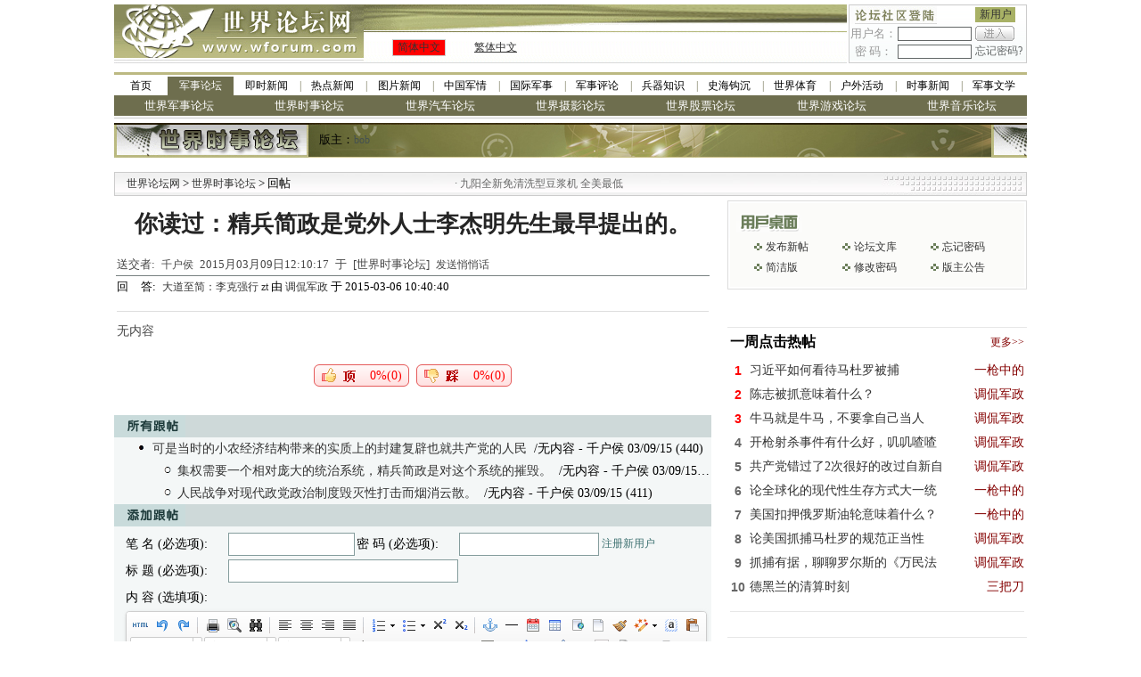

--- FILE ---
content_type: text/html; charset=gbk
request_url: https://bbs.wforum.com/guns/bbsviewer.php?btrd_id=894472&btrd_trd_id=291924
body_size: 9215
content:
<!DOCTYPE html PUBLIC "-//W3C//DTD XHTML 1.0 Transitional//EN" "https://www.w3.org/TR/xhtml1/DTD/xhtml1-transitional.dtd">
<html xmlns="https://www.w3.org/1999/xhtml">
  <head>
    <meta http-equiv="Content-Type" content="text/html; charset=gbk" />
    <title>你读过：精兵简政是党外人士李杰明先生最早提出的。-世界时事论坛-军事论坛-世界论坛网（电脑版）</title>
    <meta name="keywords" content="世界论坛网 - 世界时事论坛 - " />
    <meta name="description" content="世界论坛网 - 世界时事论坛 - " />
    <link href="../images/style.css" rel="stylesheet" type="text/css" />
    <link href="skin/001/css/bbs_viewer.css" rel="stylesheet" type="text/css" />


    <script language="javascript" type="text/javascript" src="https://www.wforum.com/comm.js"></script>
    <script language="javascript" type="text/javascript" src="../ad_func.js"></script>
    <script language="JavaScript" type="text/javascript" src="/wmf/forum.js"></script>
    <script language="javascript" type="text/javascript" src="../time.js"></script>

    <script type="text/javascript" src="https://platform-api.sharethis.com/js/sharethis.js#property=61aeb1770ada0f00192597dc&product=sop" async="async"></script>
    <script type="text/javascript" src="//dsh7ky7308k4b.cloudfront.net/publishers/wforumcom.min.js"></script>



    <script language="javascript">
      
      var is_release = false;
      var xmlHttp;
      function show_thread_content() {
        var html = getValueXMLHttp('ajax_ui.php?act=content');
        document.write(html);
      }
      /* 用户登录 */
      function user_login(uname, upassword, url, frm_id) {
        var nam = document.getElementById(uname);
        var psd = document.getElementById(upassword);
        var login = document.getElementById('div_login');
        var panel = document.getElementById('div_panel');
        var edit = document.getElementById('div_edit');
        var cap = document.getElementById('captcha');
        var tr = document.getElementById('tr_quick_display');
        if (nam.value == '') {
          alert('请输入用户名。');
          nam.focus();
          return false;
        }
        if (psd.value == '') {
          alert('请输入密码名。');
          psd.focus();
          return false;
        }
        url = encodeURIComponent(url);
        var url = 'ajax.forum.php?act=login&user_name=' + nam.value + '&user_password=' + psd.value + '&url=' + url + '&frm_id=' + frm_id + '&captcha=' + cap.value;

        var html = getValueXMLHttp(url);

        var html_arrayresult = html.split('&&&');
        if (html_arrayresult[0] === 'VERIFYCODE' || html_arrayresult[0] === 'TOOMUCHERRORLOGINTIMES') {
          login.innerHTML = html_arrayresult[1];
          panel.innerHTML = html_arrayresult[2];
          if (html_arrayresult[0] === 'VERIFYCODE') {
            alert('验证码错误。');
            captcha.select();
            return false;
          } else {
            alert('用户名或密码错误。');
            nam.select();
            return false;
          }
        }

        if (html === 'FALSE') {
          alert('用户名或密码错误。');
          nam.select();
          return false;
        }
        if (html === 'LOCK') {
          alert('您已被封锁，不能发帖。');
          window.top.location = 'https://bbs.wforum.com';
          return false;
        }
        var html_array = html.split('&&&');
        login.innerHTML = html_array[0];
        panel.innerHTML = html_array[1];
        if (html_array.length == 4) {
          window.location.reload();
        }
        tr.style.display = 'none';
        return false;
      }
      /* 用户登出 */
      function user_logout(url, frm_id) {
        var login = document.getElementById('div_login');
        var panel = document.getElementById('div_panel');
        var edit = document.getElementById('div_edit');
        var edit2 = document.getElementById('div_edit2');
        var tr = document.getElementById('tr_quick_display');
        url = encodeURIComponent(url);
        var html = getValueXMLHttp('ajax.forum.php?act=logout&url=' + url + '&frm_id=' + frm_id);

        var html_array = html.split('&&&');
        login.innerHTML = html_array[0];
        panel.innerHTML = html_array[1];

        var tr = document.getElementById('tr_quick_display');
        if (tr != null) {
          tr.style.cssText = '';
        }
        edit.style.display = 'none';
        edit2.style.display = 'none';

        alert('登出成功。');
      }
      /* 一周点击热帖 */
      function hot_visit() {
        var html = getValueXMLHttp('ajax.forum.php?act=hot_visit');
        if (html != 'FALSE') {
          var visit = document.getElementById('hot_visit');
          visit.innerHTML = html;
        }
      }
      /* 一周回复热帖 */
      function hot_replies() {
        var html = getValueXMLHttp('ajax.forum.php?act=hot_replies');
        if (html != 'FALSE') {
          var replies = document.getElementById('hot_replies');
          replies.innerHTML = html;
        }
      }
      function chk_restore() {
        if (is_release) {
          alert('正在发送.....');
          return false;
        }
        var tr = document.getElementById('tr_quick_display');
        if (tr.style.cssText == '') {
          var unm = document.getElementById('user_name2');
          var ups = document.getElementById('user_password2');
          if (unm.value == '') {
            alert('请输入用户名。');
            unm.focus();
            return false;
          }
          if (ups.value == '') {
            alert('请输入密码。');
            ups.focus();
            return false;
          }
        }

        var bsj = document.getElementById('btrd_subject');
        var bsj_title = bsj.value;
        if (bsj_title == '') {
          alert('请输入标题。');
          bsj.select();
          return false;
        } else if (bsj_title.replace(/(^\s*)|(\s*$)/g, '') == '') {
          alert('请输入标题。');
          sj.select();
          return false;
        }
        var content = ue.getContent();
        if (word_disabled.length > 0) {
          for (var i = 0; i < word_disabled.length; i++) {
            if (bsj.value.indexOf(word_disabled[i]) >= 0) {
              alert('标题包含非法文字——' + word_disabled[i] + '。');
              bsj.select();
              return false;
            }
            if (content != '') {
              if (content.indexOf(word_disabled[i]) >= 0) {
                alert('内容包含非法文字——' + word_disabled[i] + '。');
                ue.focus();
                return false;
              }
            }
          }
        }
        if (word_replace.length > 0) {
          for (var i = 0; i < word_replace.length; i++) {
            if (bsj.value.indexOf(word_replace[i]) >= 0) {
              alert('标题包含非法文字——' + word_replace[i] + '。');
              bsj.select();
              return false;
            }
          }
        }

        is_release = true;
        return true;
      }
      function chk_restore2() {
        var edit_subject = document.getElementById('edit_trd_subject');
        if (edit_subject.value == '') {
          alert('帖子主题不能为空');
          edit_subject.focus();
          return false;
        }
        return true;
      }
      function chk_validate() {
        if (window.XMLHttpRequest) {
          //Mozilla浏览器
          xmlHttp = new XMLHttpRequest();
        } else if (window.ActiveXObject) {
          // IE浏览器
          try {
            xmlHttp = new ActiveXObject('Msxml2.XMLHTTP');
          } catch (err) {
            try {
              xmlHttp = new ActiveXObject('Microsoft.XMLHTTP');
            } catch (err) {
              alert(err.message);
              return;
            }
          }
        }

        xmlHttp.open('GET', 'validation/ajax.validation.php?act=getNum');
        xmlHttp.onreadystatechange = get_check_validation;
        xmlHttp.send(null);
      }
      function get_check_validation() {
        if (xmlHttp.readyState == 4) {
          if (xmlHttp.status == 200) {
            var html = xmlHttp.responseText;

            if (html != '1') return false;
            else return true;
          }
        }
        return false;
      }

      function post(url, data) {
        var xmlHttp = createXMLHttpRequest();
        xmlHttp.open('POST', url, false);
        xmlHttp.setRequestHeader('Content-Type', 'application/x-www-form-urlencoded');
        xmlHttp.send(data);
        return xmlHttp.responseText;
      }
      function ondic(type, tbl, coMId, cobj, bbs_id) {
        var CookiesInfo = GetCookie(tbl + bbs_id);
        if (CookiesInfo != null && CookiesInfo == bbs_id) {
          alert('您今天已表决过！请明天再来，谢谢！');
        } else {
          SetCookie(tbl + bbs_id, bbs_id, 1);

          var res = post('getcommentcount.php', 'bbs_id=' + bbs_id + '&id=' + cobj + '&type=' + type);

          try {
            eval('var data=' + res + ';');
            if (data) {
              document.getElementById('zan').innerHTML = data.num[0].percentd + '%(' + data.num[0].up + ')';
              document.getElementById('cai').innerHTML = data.num[0].percentc + '%(' + data.num[0].down + ')';
            }
          } catch (err) {}
        }
      }
      function GetCookie(c_name) {
        if (document.cookie.length > 0) {
          c_start = document.cookie.indexOf(c_name + '=');
          if (c_start != -1) {
            c_start = c_start + c_name.length + 1;
            c_end = document.cookie.indexOf(';', c_start);
            if (c_end == -1) {
              c_end = document.cookie.length;
            }
            return unescape(document.cookie.substring(c_start, c_end));
          }
        }
        return null;
      }

      function SetCookie(c_name, value, expiredays) {
        var exdate = new Date();
        exdate.setDate(exdate.getDate() + expiredays);
        document.cookie = c_name + '=' + escape(value) + (expiredays == null ? '' : ';expires=' + exdate.toGMTString());
      }

      function getDic() {
        var res = post('getcommentcount.php', 'bbs_id=894472&type=1');
        try {
          eval('var data=' + res + ';');
          if (data) {
            document.getElementById('zan').innerHTML = data.num[0].percentd + '%(' + data.num[0].up + ')';
            document.getElementById('cai').innerHTML = data.num[0].percentc + '%(' + data.num[0].down + ')';
          }
        } catch (err) {}
      }
    </script>

    <!-- Google tag (gtag.js) -->
    <script async src="https://www.googletagmanager.com/gtag/js?id=G-QTEY1YZ4SJ"></script>
    <script>
      window.dataLayer = window.dataLayer || [];
      function gtag() {
        dataLayer.push(arguments);
      }
      gtag('js', new Date());
      gtag('config', 'G-QTEY1YZ4SJ');
    </script>

    <style>
      body > table {
        margin-left: auto;
        margin-right: auto;
      }
      .you {
        width: 336px;
      }
      .dl {
        width: 100%;
        position: relative;
        background: transparent;
      }
      .dl::before,
      .dl::after {
        content: '';
        position: absolute;
        top: 0;
        left: 0;
        width: 50%;
        height: 100%;
        z-index: -1;
        background-image: url(skin/001/img/f080.png);
      }
      .dl::after {
        left: 50%;
        right: 0;
        background-position: top right;
      }
      .main {
        width: 1024px;
      }
      .zuo {
        width: 670px;
      }
    </style>
  </head>

  <body>
    <div align="center">
      <table width="1024" border="0" align="center" cellpadding="0" cellspacing="0">
        <tr>
          <td width="280" rowspan="2"><img src="../images/wforum_index_04.gif" width="280" height="66" /></td>
          <td width="542" height="31" background="../images/wforum_index_05.gif">&nbsp;</td>
          <td width="2" rowspan="2"></td>
          <td width="200" rowspan="2" valign="top">
            <table width="200" height="66" border="0" cellpadding="0" cellspacing="1" bgcolor="#CCCCCC">
              <form id="frm_login" name="frm_login" onsubmit="javascript:return false;">
                <tr>
                  <td valign="top" bgcolor="#FFFFFF"><div id="div_login" style="height: 31px"></div></td>
                </tr>
              </form>
            </table>
          </td>
        </tr>
        <tr>
          <td height="35" background="images/wforum_index_bj.gif">
            <div align="center">
              <table width="100%" border="0" cellpadding="0" cellspacing="0">
                <tr>
                  <td width="80">
                    <table width="60" height="18" border="0" align="center" cellpadding="0" cellspacing="1" bgcolor="#CCCCCC">
                      <tr>
                        <td bgcolor="#FF0000">
                          <div align="center" class="style3"><a href="index.php?language=gb2312" target="_self">简体中文</a></div>
                        </td>
                      </tr>
                    </table>
                  </td>
                  <td width="68">
                    <u><a href="index.php?language=big5" target="_self">繁体中文</a></u>
                  </td>
                  <td width="200">&nbsp;</td>
                </tr>
              </table>
            </div>
          </td>
        </tr>
      </table>

      <table border="0" cellpadding="0" cellspacing="0" style="margin: 5px auto">
        <tr>
          <td>
            <!-- Tag ID: wforum.com_leaderboard_atf -->



          </td>
        </tr>
      </table>

      <div class="w-1024"><style>
  .w-1024 > div {
    width: 1024px;
  }
  .channel-nav {
    width: 982px;
    margin: 5px auto 0 auto;
    border-top: solid 3px #bcb982;
    border-bottom: solid 1px #ccc;
    padding: 2px 0;
  }
  .channel-nav > div {
    display: flex;
  }
  .channel-nav > div:not(:first-child) a {
    font-size: 13px;
    color: #fff;
    background-color: #6e6e4e;
  }
  .channel-nav a {
    position: relative;
    font-size: 12px;
    line-height: 1.8;
    flex: 1;
    text-align: center;
    color: inherit;
  }
  .channel-nav a.active {
    background-color: #6e6e4e;
    color: #fff;
  }

  .channel-nav > div:first-child a:not(:first-child):before {
    position: absolute;
    left: 0;
    top: 0;
    content: '|';
    color: #6e6e4e;
  }
  .channel-nav > div:first-child a.active + a:before {
    content: '';
  }
</style>
<div class="channel-nav">
  <div>
    <a href="https://www.wforum.com/" style="flex: none; width: 60px">首页</a>
    <a href="https://bbs.wforum.com">军事论坛</a>
    <a href="https://www.wforum.com/news/breaking/">即时新闻</a>
    <a href="https://www.wforum.com/news/headline/">热点新闻</a>
    <a href="https://www.wforum.com/news/photos/">图片新闻</a>
    <a href="https://www.wforum.com/news/china/">中国军情</a>
    <a href="https://www.wforum.com/news/international/">国际军事</a>
    <a href="https://www.wforum.com/news/reviews/">军事评论</a>
    <a href="https://www.wforum.com/news/weapons/">兵器知识</a>
    <a href="https://www.wforum.com/news/history/">史海钩沉</a>
    <a href="https://www.wforum.com/news/sports/">世界体育</a>
    <a href="https://www.wforum.com/news/outdoors/">户外活动</a>
    <a href="https://www.wforum.com/news/topicality/">时事新闻</a>
    <a href="https://www.wforum.com/news/literature/">军事文学</a>
  </div>
  
  
  <div id="bbs-forums">
    <a href="https://bbs.wforum.com/wmf">世界军事论坛</a>
    <a href="https://bbs.wforum.com/guns">世界时事论坛</a>
    <a href="https://bbs.wforum.com/cars">世界汽车论坛</a>
    <a href="https://bbs.wforum.com/photograph">世界摄影论坛</a>
    <a href="https://bbs.wforum.com/stocks">世界股票论坛</a>
    <a href="https://bbs.wforum.com/games">世界游戏论坛</a>
    <a href="https://bbs.wforum.com/music">世界音乐论坛</a>
  </div>
  
</div>
<script type="text/javascript">
  const links = document.querySelectorAll('.channel-nav div:first-child a');
  let active = -1;
  for (let i = 0; i < links.length; i++) {
    if (location.href.indexOf(links[i].href) == 0) {
      active = i;
    }
  }
  if (active != -1) {
    links[active].classList.add('active');
  }
</script>
</div>
      <table cellpadding="0" cellspacing="0" border="0">
        <tr>
          <td height="5"></td>
        </tr>
      </table>
      <table width="1024" border="0" cellspacing="0" cellpadding="0">
        <tr>
          <td height="39" background="../src_img/20100606205456.gif">
            <table width="980" border="0" cellspacing="0" cellpadding="0">
              <tr>
                <td width="230">&nbsp;</td>
                <td width="750">
                  <div align="left"><span class="style29">版主：<a href='user.php?user_id=18691' class='forum_master' >bob</a></span></div>
                </td>
              </tr>
            </table>
          </td>
        </tr>
      </table>
      <table cellpadding="0" cellspacing="0" border="0">
        <tr>
          <td height="5">
            <!-- Tag ID: wforum.com_leaderboard_atf -->

            　　　　
          </td>
        </tr>
      </table>
      <table width="1024" border="0" cellpadding="0" cellspacing="1" bgcolor="#CCCCCC">
        <tr>
          <td>
            <table width="100%" border="0" cellpadding="0" cellspacing="0">
              <tr>
                <td width="260" height="25" background="../images/wforum_index_36.gif">
                  <div align="left">
                    <span class="details_1">　<a href="https://www.wforum.com/" class="size12">世界论坛网</a> &gt; <a href="http://bbs.wforum.com/guns/">世界时事论坛 </a>&gt; 回帖</span>
                  </div>
                </td>
                <td width="" height="25" background="../images/wforum_index_36.gif"><marquee width="320" direction="left" scrollamount="5" onMouseOver="javascript:this.stop();" onMouseOut="javascript:this.start();"><table width="100%" border="0" cellspacing="0" cellpadding="0"><tr><td><font style="color:#666666">&nbsp;·&nbsp;</font><a title="九阳全新免清洗型豆浆机 全美最低 特价$99，北美独家买断，新增静音功能，自动防溢出，无水防干烧" href="https://www.wforum.com/ads.php?source=210&id=2172&url=http%3A%2F%2Fliving.136888.com%2Findex.php%3Fwforum" style="color:#666666" target="_blank">九阳全新免清洗型豆浆机 全美最低</a></td></tr></table></marquee></td>
                <td width="203" background="../images/wforum_index_37.gif">&nbsp;</td>
              </tr>
            </table>
          </td>
        </tr>
      </table>
      <div class="main">
        <div class="zuo">
          <table width="670" border="0">
            <tr height="50">
              <td align="center" valign="middle">
                <a href="#"><span class="STYLE3">你读过：精兵简政是党外人士李杰明先生最早提出的。</span></a>
              </td>
            </tr>
            <tr>
              <td height="26" align="left" valign="bottom" class="trd_info">
                送交者:&ensp;<a href="user.php?user_id=33800" class="trd_info" target="_blank">千户侯</a>&ensp;2015月03月09日12:10:17&ensp;于&ensp;[世界时事论坛]&ensp;<a href="javascript:void(0);" onclick="javascript:window.open('sendmessage.php?user_id=33800', null, 'width=545, height=256');" class="trd_info">发送悄悄话</a>
              </td>
            </tr>
            <tr>
              <td height="1" bgcolor="#788181" style="padding: 0px"></td>
            </tr>
            <tr>
              <td height="26" valign="top" align="left">回&ensp;&ensp;答:&ensp;<a href="bbsviewer.php?trd_id=291924">大道至简：李克强行 zt </a> 由 <a href="user.php?user_id=33086">调侃军政</a> 于 2015-03-06 10:40:40</td>
            </tr>
            <tr>
              <td align="center" height="14"><div class="line_grey"></div></td>
            </tr>
            <tr>
              <td>
                <div id="cont"><font class='no_content'>无内容</font></div>
              </td>
            </tr>
            <tr>
              <td align="center" valign="middle">
                <!-- Tag ID: wforum.com_incontent_1 -->
              </td>
            </tr>
          </table>

          <table width="670" border="0">
            <tr height="60">
              <td width="328" align="right">
                <table width="107" border="0" background="skin/001/img/f077.gif">
                  <tr height="21">
                    <td align="right" valign="middle" style="padding-top: 3px; cursor: pointer" onclick="javascript:ondic(1,'commentary','12',1,894472);">
                      <span class="STYLE7" id="zan">0%(0)</span>
                    </td>
                  </tr>
                </table>
              </td>
              <td></td>
              <td width="328" align="left">
                <table width="108" border="0" background="skin/001/img/f076.gif">
                  <tr height="21">
                    <td align="right" valign="middle" style="padding-top: 3px; cursor: pointer" onclick="javascript:ondic(1,'commentary','12',2,894472);">
                      <span class="STYLE7" id="cai">0%(0)</span>
                    </td>
                  </tr>
                </table>
              </td>
            </tr>
          </table>
          <table width="670" border="0">
            <tr>
              <td align="center">
                <div class="sharethis-inline-share-buttons"></div>
              </td>
            </tr>
          </table>
          <table width="670" border="0" cellpadding="0" cellspacing="0">
            <tr>
              <td height="6"></td>
            </tr>
            <tr>
              <td height="25" align="left" class="details_2"><img src="skin/001/img/f034.gif" /></td>
            </tr>
            <tr>
              <td align="left"><style type='text/css'>
						.ccc{width:670px;display:block;white-space:nowrap;overflow:hidden;float:left;-o-text-overflow: ellipsis;text-overflow:ellipsis;}
						</style><table width='670' border='0' cellspacing='0' cellpadding='0' class='details_other'>
							<tr>
							<td width='670' height='25' class='size14'><div class='ccc'>　　<img src="/wmf/1.gif"><a href='bbsviewer.php?btrd_id=894474&btrd_trd_id=291924' class='size14'>可是当时的小农经济结构带来的实质上的封建复辟也就共产党的人民</a>&nbsp;&nbsp;/无内容&nbsp;-&nbsp;千户侯&nbsp;03/09/15&nbsp;(440)</div></td>
							</tr>
							</table><table width='670' border='0' cellspacing='0' cellpadding='0' class='details_other'>
							<tr>
							<td width='670' height='25' class='size14'><div class='ccc'>　　　　<img src="/wmf/2.gif"><a href='bbsviewer.php?btrd_id=894476&btrd_trd_id=291924' class='size14'>集权需要一个相对庞大的统治系统，精兵简政是对这个系统的摧毁。</a><span class='size14'>&nbsp;&nbsp;/无内容</span>&nbsp;-&nbsp;千户侯&nbsp;03/09/15&nbsp;(410)</div></td>
							</tr>
							</table><table width='670' border='0' cellspacing='0' cellpadding='0' class='details_other'>
							<tr>
							<td width='670' height='25' class='size14'><div class='ccc'>　　　　<img src="/wmf/2.gif"><a href='bbsviewer.php?btrd_id=894475&btrd_trd_id=291924' class='size14'>人民战争对现代政党政治制度毁灭性打击而烟消云散。</a><span class='size14'>&nbsp;&nbsp;/无内容</span>&nbsp;-&nbsp;千户侯&nbsp;03/09/15&nbsp;(411)</div></td>
							</tr>
							</table></td>
            </tr>
          </table>
          <table width="670" border="0" cellpadding="0" cellspacing="0">
            <tr>
              <td height="25" align="left" class="details_2"><img src="skin/001/img/f035.gif" /></td>
            </tr>
          </table>
          <table width="670" border="0" cellpadding="0" cellspacing="0" class="details_other">
            <tr>
              <td height="5" colspan="2"></td>
            </tr>
            <tr>
              <td width="13"></td>
              <td width="650">
                <form name="frm_restore" action="?btrd_trd_id=291924&btrd_id=894472" method="post" onsubmit="javascript:return chk_restore();">
                  <table width="650" border="0" cellpadding="0" cellspacing="0">
                    <tr id="tr_quick_display">
                      
                      <script language="javascript">
                        show_thread_content();
                      </script>
                    </tr>
                    <tr>
                      <td height="30" width="115" class="size14" align="left">标 题 (必选项):</td>
                      <td colspan="4" align="left"><input name="btrd_subject" id="btrd_subject" type="text" value="" maxlength="30" class="text2" style="width: 252px; height: 22px" /></td>
                    </tr>
                    <tr>
                      <td height="30" width="115" class="size14">内 容 (选填项):</td>
                      <td width="140" class="size14" colspan="4"></td>
                    </tr>
                    <tr>
                      <td colspan="5" width="650">
                        <textarea id="btrd_content" name="btrd_content" style="width: 650px; height: 400px; text-align: left"></textarea>
                        <script src="/ueditor/ueditor.config.js" type="text/javascript" charset="gb2312"></script>
                        <script src="/ueditor/ueditor.all.js" type="text/javascript" charset="gb2312"></script>
                        <script src="/ueditor/toolbtns.js" type="text/javascript" charset="gb2312"></script>
                        <script type="text/javascript">
                          var ue = UE.getEditor('btrd_content', { scaleEnabled: true });
                        </script>
                      </td>
                    </tr>
                    <tr>
                      <td height="30" align="center" colspan="6">
                        <input type="submit" value="" style="width:34px; height:19px; border:0px; cursor:pointer; background:url(skin/001/img/f036.gif)" />
                        <span class="blank-double"></span>
                        <input type="reset" value="" style="width:34px; height:19px; border:0px; cursor:pointer; background:url(skin/001/img/f037.gif)" />
                      </td>
                    </tr>
                  </table>
                </form>
                <script language="javascript">
                  name_display('tr_quick_display');
                </script>
              </td>
            </tr>
          </table>
          <table width="670" border="0" cellpadding="0" cellspacing="0">
            <tr>
              <td height="8"></td>
            </tr>
            <tr>
              <td>
                <div id="div_edit"></div>
                <div id="div_edit2"></div>
              </td>
            </tr>
          </table>
          <table style="margin-top: 20px">
            <tr>
              <td width="10">
                <div style="width: 5px; height: 20px; background-color: #99b6b4"></div>
              </td>
              <td align="left" height="20" width="656">
                <span class="STYLE22">实用资讯</span>
              </td>
            </tr>
            <tr>
              <td colspan="2" align="left">
                <div style="width: 100%; height: 2px; background-color: #99b6b4"></div>
              </td>
            </tr>
          </table>
          <div style="border: 1px solid #ccc; padding: 5px 0px; margin-top: 2px">
            <table border="0" cellpadding="0" cellspacing="0">
              <tr>
                <td width="645" align="left"><a href="https://www.wforum.com/ads.php?source=211&id=3421&url=http%3A%2F%2Fads.flychina.com%2Fad%2Fad.aspx%3Fredirect%3D2077" style="color:271418; font-size:14px; line-height:30px;" target="_blank"><b><font color=red>北美最大最全的折扣机票网站</font></b></a><br /><a href="https://www.wforum.com/ads.php?source=211&id=3186&url=http%3A%2F%2Fwww.dailyvita.com%2Findex.php%3Flanguage%3Db5%26ref%3D8" style="color:271418; font-size:14px; line-height:30px;" target="_blank" title="<B><font color=red>美国名厂保健品一级代理</b></font>,花旗参,维他命,鱼油,卵磷脂,<B><font color=blue>30天退货保证.买百免邮</b></font>."><B><font color=red>美国名厂保健品一级代理</b></font>,花旗参,维他命,鱼油,卵磷脂,<B><font color=blue>30天退货保证.买百免邮</b></font>.</a><br /></td>
              </tr>
            </table>
          </div>
        </div>
        <div class="you" id="you">
          <div class="dl">
            <table width="300" border="0" cellpadding="0" cellspacing="0">
              <tr height="40">
                <td></td>
              </tr>
              <tr>
                <td>
                  <div id="div_login">
                    <table border="0" cellpadding="0" cellspacing="0">
                      <tr>
                        <td align="center" valign="middle"></td>
                      </tr>
                    </table>
                  </div>
                </td>
              </tr>
            </table>
            <div class="yhzm" id="div_panel">
              <table width="300" border="0">
                <tr>
                  <td height="133" align="center" valign="middle"></td>
                </tr>
              </table>
              <script language="javascript">
                user_login_state("btrd_id%3D894472%26btrd_trd_id%3D291924%26viewer%3Dnew", 2);
              </script>
            </div>
          </div>
          <table width="100%" border="0" cellpadding="0" cellspacing="0">
            <tr>
              <td align="center" valign="middle">
                <!-- Tag ID: wforum.com_rightrail_1 -->

                <!-- Wforum_300x250 -->
                <p><br /></p>
              </td>
            </tr>
            <tr>
              <td align="center"><div class="line_grey"></div></td>
            </tr>
          </table>
          <table width="100%" border="0">
            <tr height="30">
              <td align="left"><span class="STYLE25">一周点击热帖</span></td>
              <td align="right">
                <a href="bbs_top_list.php?act=hot&time=7"><span class="STYLE26">更多&gt;&gt;</span></a>
              </td>
            </tr>
          </table>
          <table width="100%" border="0" id="hot_visit"></table>
          <table width="100%" border="0" cellpadding="0" cellspacing="0">
            <tr>
              <td>
                <!-- Tag ID: wforum.com_rightrail_3 -->
              </td>
            </tr>
            <tr height="30">
              <td colspan="2" align="center"><div class="line_grey"></div></td>
            </tr>
          </table>
          <table width="100%" border="0">
            <tr height="30">
              <td align="left"><span class="STYLE25">一周回复热帖</span></td>
              <td align="right"></td>
            </tr>
          </table>
          <table width="100%" border="0" id="hot_replies"></table>
          <table width="100%" border="0" cellpadding="0" cellspacing="0">
            <tr>
              <td align="center">
                <!-- Tag ID: wforum.com_rightrail_4 -->
              </td>
            </tr>
            <tr height="30">
              <td align="center"><div class="line_grey"></div></td>
            </tr>
            <tr>
              <td align="center"></td>
            </tr>
          </table>
          
		<table width="325" border="0">
			<tr height="30">
				<td align="left"><span class="STYLE25">历史上的今天：回复热帖</span></td>
				<td align="right"></td>
			</tr>
		</table>
		<table width="325" border="0">
			
			<tr height="25">
				<td width="40" align="right">
					<span class="STYLE46">2014:</span>
				</td>
				<td width="264" align="left">
					<a href="bbsviewer.php?trd_id=260454">
						<span class="STYLE11">国内热议：两会为昆明死者默哀但穆斯林</span>
					</a>
				</td>
			</tr>
			<tr height="25">
				<td width="40" align="right">
					<span class="STYLE46">2014:</span>
				</td>
				<td width="264" align="left">
					<a href="bbsviewer.php?trd_id=260460">
						<span class="STYLE11">解密维独心理的前世今生 （zt）</span>
					</a>
				</td>
			</tr>
			<tr height="25">
				<td width="40" align="right">
					<span class="STYLE46">2013:</span>
				</td>
				<td width="264" align="left">
					<a href="bbsviewer.php?trd_id=214121">
						<span class="STYLE11">查韦斯，该纪念他的是卖油的，他一死油</span>
					</a>
				</td>
			</tr>
			<tr height="25">
				<td width="40" align="right">
					<span class="STYLE46">2013:</span>
				</td>
				<td width="264" align="left">
					<a href="bbsviewer.php?trd_id=214006">
						<span class="STYLE11">无脑brick的慈父，脑残傻人饭的兄长，中</span>
					</a>
				</td>
			</tr>
			<tr height="25">
				<td width="40" align="right">
					<span class="STYLE46">2012:</span>
				</td>
				<td width="264" align="left">
					<a href="bbsviewer.php?trd_id=163909">
						<span class="STYLE11">不明白人大代表里為甚麼這麼多戲子？他�</span>
					</a>
				</td>
			</tr>
			<tr height="25">
				<td width="40" align="right">
					<span class="STYLE46">2012:</span>
				</td>
				<td width="264" align="left">
					<a href="bbsviewer.php?trd_id=163905">
						<span class="STYLE11">茅于轼：汪精卫可能是真正的英雄</span>
					</a>
				</td>
			</tr>
			<tr height="25">
				<td width="40" align="right">
					<span class="STYLE46">2011:</span>
				</td>
				<td width="264" align="left">
					<a href="bbsviewer.php?trd_id=109753">
						<span class="STYLE11">总理“道德血液论”为何遭叫板 zt</span>
					</a>
				</td>
			</tr>
			<tr height="25">
				<td width="40" align="right">
					<span class="STYLE46">2011:</span>
				</td>
				<td width="264" align="left">
					<a href="bbsviewer.php?trd_id=109814">
						<span class="STYLE11">人大代表:中国在太阳能光热研发应用等方</span>
					</a>
				</td>
			</tr>
			<tr height="25">
				<td colspan="3" align="left" valign="middle"><div class="line_grey"></div></td>
			</tr>
		</table>
        </div>
      </div>
      <table cellpadding="0" cellspacing="0" border="0">
        <tr>
          <td height="5"></td>
        </tr>
      </table>
    </div>

    <table border="0" cellspacing="0" cellpadding="0"><script language="javascript" type="text/javascript">
count = 1;
ad_id = new Array();
ad_effect = new Array();
ad_open_details = new Array();
ad_url_position = new Array();
ad_url = new Array();
probability = new Array();
ad_type = new Array();
ads_code = new Array();
ad_release = new Array();
ad_loop_type = new Array();
ad_loop_time = new Array();
is_default = new Array();
ad_tip = new Array();
ad_id[0] = 3268;
ad_effect[0] = '';
ad_open_details[0] = 'yes';
ad_url_position[0] = 'inside';
ad_url[0] = '';
probability[0] = 50;
ad_type[0] = 'code';
ads_code[0] = '&lt;!-- BEGIN STANDARD TAG - 728 x 90 - Wforum: Wforum - DO NOT MODIFY --&gt;&lt;IFRAME FRAMEBORDER=0 MARGINWIDTH=0 MARGINHEIGHT=0 SCROLLING=NO WIDTH=728 HEIGHT=90 SRC=&quot;http://ad.adtegrity.net/st?ad_type=iframe&amp;ad_size=728x90&amp;section=1554438&quot;&gt;&lt;/IFRAME&gt;&lt;!-- END TAG --&gt;';
ad_release[0] = 1;
ad_loop_type[0] = 'no';
ad_loop_time[0] = '';
is_default[0] = 3;
ad_tip[0]='&nbsp;';
show_large_ad("https://www.wforum.com", "https://pub.wforum.com", 372, 728, 90, count, ad_id, ad_effect, ad_open_details, ad_url_position, ad_url, probability, ad_type, ads_code, ad_release, ad_loop_type, ad_loop_time, is_default, ad_tip, "HeadBanner");
</script></table>
    <div id="errtext" style="color: #ffffff"></div>

    <div class="w-1024"><style>
  .full-width > table,
  .full-width > div {
    width: 100%;
  }
  .footer {
    width: 982px;
    text-align: center;
    margin: 0 auto;
    padding: 16px 0;
    font: 14px/2 'Microsoft YaHei', Simsun, sans-serif;
    color: #666;
    clear: both;
  }
  .footer:before {
    content: '';
    display: block;
    border-top: solid 9px #d9d9d9;
    border-bottom: solid 3px #70754c;
    margin-bottom: 1em;
  }
  .footer a {
    font-size: 12px;
  }
  .footer a:not(:first-child):before {
    content: '|';
    display: inline-block;
    text-align: center;
    margin: 0 0.6em;
  }
  .footer .links {
    display: flex;
    justify-content: center;
  }
</style>
<div class="footer">
  <div class="links">
    <a href="https://www.wforum.com/ads_service.html" target="_blank">广告服务</a>
    <a href="https://www.wforum.com/contact_us.html" target="_blank">联系我们</a>
    <a href="https://www.wforum.com/about_us.html" target="_blank">关于我们</a>
    <a href="https://www.wforum.com/navigate.html" target="_blank">网站导航</a>
    <a href="https://www.wforum.com/protect.html" target="_blank">隐私保护</a>
  </div>
  <div class="copyright">Jobs. Contact us. Privacy Policy. Copyright (C) 1998-2026. Wforum.COM. All Rights Reserved.</div>
</div>
</div>

    <script type="text/javascript">
      getDic();
      hot_visit();
      hot_replies();
      function showQRCode(imgurl) {
        if (!document.getElementById('qrbox')) {
          var layer = document.createElement('DIV');
          layer.id = 'qrbox';

          var html = '';
          html += '<div id="wechatshare" onclick="hideQRCode();" style="background: #000;position: fixed;z-index: 1000;width: 100%;height: 100%;left: 0;top: 0;filter: alpha(opacity=60);-moz-opacity: 0.6;opacity: 0.6;">';
          html += '</div>';
          html += '<div id="panelbox" style="position: relative;text-align: center;background: #fff;width: 580px;height: 320px;padding-top: 40px;left: 50%;top: 50%;position: fixed;z-index: 1001;border-radius: 15px;margin:-160px 0px 0px -290px;">';
          html += '    <h3>微信扫一扫，打开网页后点击屏幕右上角分享按钮</h3>';
          html += '    <center><img alt="右键另存为下载到本地" src="' + imgurl + '"></center>';
          html += '</div>';

          layer.innerHTML = html;
          var body = document.body;
          body.appendChild(layer);
        } else {
          document.getElementById('qrbox').style.display = 'inline';
        }
      }
      function hideQRCode() {
        document.getElementById('qrbox').style.display = 'none';
      }
    </script>
  </body>
</html>


--- FILE ---
content_type: text/html; charset=gbk
request_url: https://bbs.wforum.com/guns/ajax_ui.php?act=content
body_size: 201
content:
<td width='115' height='30' class='size14'>笔 名 (必选项):</td>
						<td width='144'><input name='user_name2' id='user_name2' type='text' maxlength='30' class='text2' style='width:136px; height:22px;' /></td>
						<td width='115' class='size14'>密 码 (必选项):</td>
						<td width='160'><input name='user_password2' id='user_password2' type='password' maxlength='32' class='text2' style='width:151px; height:22px;' /></td>
						<td width='73' colspan='2'><a href='user_register.php' style='color:#407373;'>注册新用户</a></td>
						<input name='captcha' id='captcha' type='hidden' />
						

--- FILE ---
content_type: text/html; charset=gbk
request_url: https://bbs.wforum.com/guns/ajax.forum.php?act=state&url=btrd_id%3D894472%26btrd_trd_id%3D291924%26viewer%3Dnew&frm_id=2
body_size: 710
content:
<table width="198" border="0" cellspacing="0" cellpadding="0" background='skin/001/img/f008.gif'>
                <tr>
                  <td height="22" colspan="2"><img src="../images/wforum_index_08.gif"></td>
                  <td height="20"><table width="45" height="16" border="0" cellpadding="0" cellspacing="0">
                      <tr>
                        <td bgcolor="#A8B165"><div align="center" class="style1"><a href="user_register.php" target="_self">新用户</a></div></td>
                      </tr>
                  </table></td>
                </tr>
                <tr>
                  <td height="20"><div align="center" class="style2">用户名：</div></td>
                  <td height="20"><input name='user_name' id='user_name' type='text' class='text' size="10" style="height:12px"></td>
                  <td height="20"><img style="cursor:pointer;" src="../images/wforum_index_en.gif" width="44" height="17" onclick="javascript:user_login('user_name', 'user_password', 'btrd_id=894472&btrd_trd_id=291924&viewer=new', 2);"></td>
                </tr>
                <tr>
                  <td height="20"><div align="center" class="style2">密 码：</div></td>
                  <td height="20"><input name='user_password' id='user_password' type='password' class='text' style="height:12px" size="10"></td>
                  <td height="20"><span class="style2"><a href='javascript:void(0);' onClick="javascript:window.open('./reset_password.php', null, 'width=266, height=126')" class='table'>忘记密码?</a></span></td>
                </tr>
            </table><input name='captcha' id='captcha' type='hidden' />&&&<table border='0' width='300'><tr height='21'><td height='8' width='9'><img src='skin/001/img/f078.png' height='8' width='9'></td><td id='wz' align='left'><a href='post.php'>发布新帖</a></td><td height='8' width='9'><img src='skin/001/img/f078.png' height='8' width='9'></td><td id='wz' align='left'><a href='archive.php'>论坛文库</a></td><td height='8' width='9'><img src='skin/001/img/f078.png' height='8' width='9'></td><td id='wz' align='left'><a href='javascript:void(0);' onClick="javascript:window.open('reset_password.php', null, 'width=266,height=126')">忘记密码</a></td></tr><tr height='21'><td height='8' width='9'><img src='skin/001/img/f078.png' height='8' width='9'></td><td id='wz' align='left'><a href='?btrd_id=894472&btrd_trd_id=291924&forummode=base'>简洁版</a></td><td height='8' width='9'><img src='skin/001/img/f078.png' height='8' width='9'></td><td id='wz' align='left'><a href='javascript:void(0);' onClick="javascript:window.open('modify_password.php', null, 'width=266,height=158')">修改密码</a></td><td height='8' width='9'><img src='skin/001/img/f078.png' height='8' width='9'></td><td id='wz' align='left'><a href='announce_list.php'>版主公告</a></td></tr></table>

--- FILE ---
content_type: text/html; charset=gb2312
request_url: https://bbs.wforum.com/guns/include/get_server_time.php
body_size: -59
content:
2026;01;16;00;42;27

--- FILE ---
content_type: text/html; charset=gbk
request_url: https://bbs.wforum.com/guns/ajax.forum.php?act=hot_visit
body_size: 556
content:

				<tr height="25">
					<td width="18" valign="middle" align="center">
						<span class="STYLE38">1</span>
					</td>
					<td align="left">
						<a href="bbsviewer.php?trd_id=704278">
							<span class="STYLE11">习近平如何看待马杜罗被捕</span>
						</a>
					</td>
					<td align="right">
						<a href="user.php?user_id=33090">
							<span class="STYLE46">一枪中的</span>
						</a>
					</td>
				</tr>
				<tr height="25">
					<td width="18" valign="middle" align="center">
						<span class="STYLE38">2</span>
					</td>
					<td align="left">
						<a href="bbsviewer.php?trd_id=704383">
							<span class="STYLE11">陈志被抓意味着什么？</span>
						</a>
					</td>
					<td align="right">
						<a href="user.php?user_id=33086">
							<span class="STYLE46">调侃军政</span>
						</a>
					</td>
				</tr>
				<tr height="25">
					<td width="18" valign="middle" align="center">
						<span class="STYLE38">3</span>
					</td>
					<td align="left">
						<a href="bbsviewer.php?trd_id=704373">
							<span class="STYLE11">牛马就是牛马，不要拿自己当人</span>
						</a>
					</td>
					<td align="right">
						<a href="user.php?user_id=33086">
							<span class="STYLE46">调侃军政</span>
						</a>
					</td>
				</tr>
				<tr height="25">
					<td width="18" valign="middle" align="center">
						<span class="STYLE37">4</span>
					</td>
					<td align="left">
						<a href="bbsviewer.php?trd_id=704381">
							<span class="STYLE11">开枪射杀事件有什么好，叽叽喳喳</span>
						</a>
					</td>
					<td align="right">
						<a href="user.php?user_id=33086">
							<span class="STYLE46">调侃军政</span>
						</a>
					</td>
				</tr>
				<tr height="25">
					<td width="18" valign="middle" align="center">
						<span class="STYLE37">5</span>
					</td>
					<td align="left">
						<a href="bbsviewer.php?trd_id=704379">
							<span class="STYLE11">共产党错过了2次很好的改过自新自</span>
						</a>
					</td>
					<td align="right">
						<a href="user.php?user_id=33086">
							<span class="STYLE46">调侃军政</span>
						</a>
					</td>
				</tr>
				<tr height="25">
					<td width="18" valign="middle" align="center">
						<span class="STYLE37">6</span>
					</td>
					<td align="left">
						<a href="bbsviewer.php?trd_id=704276">
							<span class="STYLE11">论全球化的现代性生存方式大一统</span>
						</a>
					</td>
					<td align="right">
						<a href="user.php?user_id=33090">
							<span class="STYLE46">一枪中的</span>
						</a>
					</td>
				</tr>
				<tr height="25">
					<td width="18" valign="middle" align="center">
						<span class="STYLE37">7</span>
					</td>
					<td align="left">
						<a href="bbsviewer.php?trd_id=704277">
							<span class="STYLE11">美国扣押俄罗斯油轮意味着什么？</span>
						</a>
					</td>
					<td align="right">
						<a href="user.php?user_id=33090">
							<span class="STYLE46">一枪中的</span>
						</a>
					</td>
				</tr>
				<tr height="25">
					<td width="18" valign="middle" align="center">
						<span class="STYLE37">8</span>
					</td>
					<td align="left">
						<a href="bbsviewer.php?trd_id=704374">
							<span class="STYLE11">论美国抓捕马杜罗的规范正当性</span>
						</a>
					</td>
					<td align="right">
						<a href="user.php?user_id=33086">
							<span class="STYLE46">调侃军政</span>
						</a>
					</td>
				</tr>
				<tr height="25">
					<td width="18" valign="middle" align="center">
						<span class="STYLE37">9</span>
					</td>
					<td align="left">
						<a href="bbsviewer.php?trd_id=704372">
							<span class="STYLE11">抓捕有据，聊聊罗尔斯的《万民法</span>
						</a>
					</td>
					<td align="right">
						<a href="user.php?user_id=33086">
							<span class="STYLE46">调侃军政</span>
						</a>
					</td>
				</tr>
				<tr height="25">
					<td width="18" valign="middle" align="center">
						<span class="STYLE37">10</span>
					</td>
					<td align="left">
						<a href="bbsviewer.php?trd_id=704206">
							<span class="STYLE11">德黑兰的清算时刻</span>
						</a>
					</td>
					<td align="right">
						<a href="user.php?user_id=33055">
							<span class="STYLE46">三把刀</span>
						</a>
					</td>
				</tr>
			<tr height="25">
				<td colspan="3" align="left" valign="middle">
					<div class="line_grey"></div>
				</td>
		  	</tr>

--- FILE ---
content_type: text/css
request_url: https://bbs.wforum.com/images/style.css
body_size: 1082
content:
body {
	margin-left: 0px;
	margin-top: 5px;
	margin-right: 0px;
	margin-bottom: 0px;
}
body,td,th {
	font-size: 13px;
}
.style1 {color: #FFFF00}
.style2 {color: #999999}
.style3 {color: #FFFFFF}
.style4 {
	color: #57593E;
	font-size: 12px;
}
.style5 {color: #FF0000}
.style6 {color: #6E6E4E}
.style10 {
	font-size: 14px;
	color: #333333;
}
.style11 {color: #333333}
.style14 {color: #666666}
.style15 {font-size: 14px; color: #666666; }
.style26 {font-family: "黑体"; font-weight: bold; font-size: 14px; color: #FF0000; }
.style28 {font-family: "黑体"; font-weight: bold; font-size: 14px; color: #4E5520; }
.style29 {color: #000000}
a:link {
	color: #333333;
	text-decoration: none;
}
a:visited {
	text-decoration: none;
	color: #333333;
}
a:hover {
	text-decoration: underline;
	color: #333333;
}
a:active {
	text-decoration: none;
}<TITLE>wforum_jsbk</TITLE>

/* 默认值 */

td {color:#000000; font-size:12px; font-family:"宋体";}

a {color:#000000; font-family:"宋体"; font-size:12px; text-decoration:none;}
a:hover {color:#FF0000; text-decoration:underline;}
a:active {color:#FF0000;}

input {color:#000000; font-size:12px; font-family:"宋体";}

textarea {color:#000000; font-size:14px; font-family:"宋体";}

select {color:#000000; font-size:12px; font-family:"宋体";}




/* 版主字体 */
font.forum_master {color:#455151;}

a.forum_master {color:#455151;}




/* A 论坛菜单 */
a.menu_1 {color:#B81515;}
a.menu_1:hover {color:#B81515; text-decoration:none;}
a.menu_1:active {color:#B81515;}

a.menu_2 {color:#231E21;}
a.menu_2:hover {color:#B81515; text-decoration:none;}
a.menu_2:active {color:#B81515;}



/* 表格字体 */
a.table {color:#636767;}




/* 论坛列表 */
a.thread_title {color:blue; font-size:14px;}

td.thread_title {color:#666666; font-size:14px; font-weight:bold;}

.thread_red {color:#8A2A2A;}

.thread_info {color:#124812;}

.back_thread_info {color:#959D5B;}

.size14 {font-size:14px;}




/* 附件下载 */
a.attach_download {color:#0000FF;}




/* INPUT 表单 */
input.text {border:1px solid #636767;}

textarea.text {border:1px solid #636767; overflow:hidden;}

input.text2 {border:1px solid #859D9D;}

textarea.text2 {border:1px solid #859D9D;}

table.text2 {border:1px solid #859D9D;}




/* 帖子显示 */
td.trd_subject {color:#B81515; font-size:24px;}

td.trd_info {color:#464646;}

a.trd_info {color:#464646;}

.no_content {color:#464646; font-size:14px;}




/* FONT 模块切换 */
font.headfont1 {font-size:13px; color:#FFFFFF; font-weight:600; text-decoration:none;}

font.headfont2 {font-size:13px; color:#990000; font-weight:600; text-decoration:none;}



/* 皮肤颜色 */
td.color_01 {background:#B7BFCA;}

td.color_02 {background:#636767;}

td.color_03 {background:#E3EDED;}

tr.menu_color_1 {background:#E3EDED;}

tr.menu_color_2 {background:#EEEEE8;}

table.sub_table_head {background:#EFEFEF;border:1px solid #636767;}

table.sub_table_body {border:1px solid #636767; border-top:0px;}

td.link_color_1 {background:#F9FCF9;}

td.link_color_2 {background:#EFF6F6;}

table.dynamic_bar {border:1px solid #636767; background:#D2DFDF;}

td.dynamic_bar_a {color:#7B9484;}

table.thread_bgcolor {background:#EBEBEB;}

table.back_thread_bgcolor {background:#F9FCF9;}

table.readleader_border {border-left:1px solid #636767; border-right:1px solid #636767;}

td.details_1 {background:#E3EDED; font-size:14px;}

td.details_2 {background:#CED9D9;}

td.details_ad {background:#C9DBDB;}

table.details_other {background:#F4F7F7;}

#vbtrd_content {
	float:left;	
	margin-left:5px;/*距左多少auto表示自动*/	
	text-align:left;
}


--- FILE ---
content_type: text/css
request_url: https://bbs.wforum.com/ueditor/themes/default/css/toolbtns.css
body_size: 123
content:
/*自定义Button,Dialog*/

.edui-default  .edui-for-flashupload .edui-icon {
    background-position: -950px top;
}

.edui-default .edui-for-flashupload .edui-dialog-content {
    width: 450px;
    height: 180px;
}

.edui-default  .edui-for-mediaupload .edui-icon {
    background-position: -950px -20px;
}

.edui-default .edui-for-mediaupload .edui-dialog-content {
    width: 450px;
    height: 180px;
}

.edui-default  .edui-for-musicupload .edui-icon {
    background-position: -18px -40px;
}

.edui-default .edui-for-musicupload .edui-dialog-content {
    width: 450px;
    height: 180px;
}

